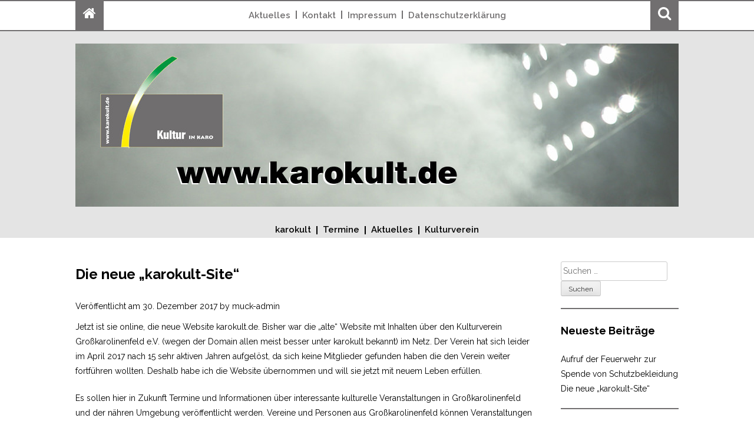

--- FILE ---
content_type: text/html; charset=UTF-8
request_url: https://www.karokult.de/2017/12/30/die-neue-karokult-site/
body_size: 5929
content:
<!DOCTYPE html>
<html lang="de">
<head>
<meta charset="UTF-8">
<meta name="viewport" content="width=device-width, initial-scale=1">
<link rel="profile" href="http://gmpg.org/xfn/11">
<link rel="pingback" href="https://www.karokult.de/xmlrpc.php">
<link href='https://fonts.googleapis.com/css?family=Raleway:400,700,600,500,300' rel='stylesheet' type='text/css'>
<link href='https://maxcdn.bootstrapcdn.com/font-awesome/4.6.3/css/font-awesome.min.css' rel='stylesheet' type='text/css'>





	<!-- This site is optimized with the Yoast SEO plugin v15.7 - https://yoast.com/wordpress/plugins/seo/ -->
	<title>Die neue &quot;karokult-Site&quot; - karokult</title>
	<meta name="robots" content="index, follow, max-snippet:-1, max-image-preview:large, max-video-preview:-1" />
	<link rel="canonical" href="https://www.karokult.de/2017/12/30/die-neue-karokult-site/" />
	<meta property="og:locale" content="de_DE" />
	<meta property="og:type" content="article" />
	<meta property="og:title" content="Die neue &quot;karokult-Site&quot; - karokult" />
	<meta property="og:description" content="Jetzt ist sie online, die neue Website karokult.de. Bisher war die &#8222;alte&#8220; Website mit Inhalten über den Kulturverein Großkarolinenfeld e.V. (wegen der Domain allen meist besser unter karokult bekannt) im Netz. Der Verein hat sich leider im April 2017 nach 15 sehr aktiven Jahren aufgelöst, da sich keine Mitglieder gefunden haben die den Verein weiter [&hellip;]" />
	<meta property="og:url" content="https://www.karokult.de/2017/12/30/die-neue-karokult-site/" />
	<meta property="og:site_name" content="karokult" />
	<meta property="article:published_time" content="2017-12-30T19:11:10+00:00" />
	<meta name="twitter:card" content="summary_large_image" />
	<meta name="twitter:label1" content="Verfasst von">
	<meta name="twitter:data1" content="muck-admin">
	<meta name="twitter:label2" content="Geschätzte Lesezeit">
	<meta name="twitter:data2" content="1 Minute">
	<script type="application/ld+json" class="yoast-schema-graph">{"@context":"https://schema.org","@graph":[{"@type":"WebSite","@id":"https://www.karokult.de/#website","url":"https://www.karokult.de/","name":"karokult","description":"karokult - Kultur in Gro\u00dfkarolinenfeld","potentialAction":[{"@type":"SearchAction","target":"https://www.karokult.de/?s={search_term_string}","query-input":"required name=search_term_string"}],"inLanguage":"de"},{"@type":"WebPage","@id":"https://www.karokult.de/2017/12/30/die-neue-karokult-site/#webpage","url":"https://www.karokult.de/2017/12/30/die-neue-karokult-site/","name":"Die neue \"karokult-Site\" - karokult","isPartOf":{"@id":"https://www.karokult.de/#website"},"datePublished":"2017-12-30T19:11:10+00:00","dateModified":"2017-12-30T19:11:10+00:00","author":{"@id":"https://www.karokult.de/#/schema/person/4f557d15617dda767c158fbba550f970"},"inLanguage":"de","potentialAction":[{"@type":"ReadAction","target":["https://www.karokult.de/2017/12/30/die-neue-karokult-site/"]}]},{"@type":"Person","@id":"https://www.karokult.de/#/schema/person/4f557d15617dda767c158fbba550f970","name":"muck-admin","image":{"@type":"ImageObject","@id":"https://www.karokult.de/#personlogo","inLanguage":"de","url":"https://secure.gravatar.com/avatar/62613eacfa7f8977b0f502ca79c0a2ed?s=96&d=mm&r=g","caption":"muck-admin"}}]}</script>
	<!-- / Yoast SEO plugin. -->


<link rel='dns-prefetch' href='//s.w.org' />
<link rel="alternate" type="application/rss+xml" title="karokult &raquo; Feed" href="https://www.karokult.de/feed/" />
<link rel="alternate" type="application/rss+xml" title="karokult &raquo; Kommentar-Feed" href="https://www.karokult.de/comments/feed/" />
		<script type="text/javascript">
			window._wpemojiSettings = {"baseUrl":"https:\/\/s.w.org\/images\/core\/emoji\/13.0.1\/72x72\/","ext":".png","svgUrl":"https:\/\/s.w.org\/images\/core\/emoji\/13.0.1\/svg\/","svgExt":".svg","source":{"concatemoji":"https:\/\/www.karokult.de\/wp-includes\/js\/wp-emoji-release.min.js?ver=5.6.16"}};
			!function(e,a,t){var n,r,o,i=a.createElement("canvas"),p=i.getContext&&i.getContext("2d");function s(e,t){var a=String.fromCharCode;p.clearRect(0,0,i.width,i.height),p.fillText(a.apply(this,e),0,0);e=i.toDataURL();return p.clearRect(0,0,i.width,i.height),p.fillText(a.apply(this,t),0,0),e===i.toDataURL()}function c(e){var t=a.createElement("script");t.src=e,t.defer=t.type="text/javascript",a.getElementsByTagName("head")[0].appendChild(t)}for(o=Array("flag","emoji"),t.supports={everything:!0,everythingExceptFlag:!0},r=0;r<o.length;r++)t.supports[o[r]]=function(e){if(!p||!p.fillText)return!1;switch(p.textBaseline="top",p.font="600 32px Arial",e){case"flag":return s([127987,65039,8205,9895,65039],[127987,65039,8203,9895,65039])?!1:!s([55356,56826,55356,56819],[55356,56826,8203,55356,56819])&&!s([55356,57332,56128,56423,56128,56418,56128,56421,56128,56430,56128,56423,56128,56447],[55356,57332,8203,56128,56423,8203,56128,56418,8203,56128,56421,8203,56128,56430,8203,56128,56423,8203,56128,56447]);case"emoji":return!s([55357,56424,8205,55356,57212],[55357,56424,8203,55356,57212])}return!1}(o[r]),t.supports.everything=t.supports.everything&&t.supports[o[r]],"flag"!==o[r]&&(t.supports.everythingExceptFlag=t.supports.everythingExceptFlag&&t.supports[o[r]]);t.supports.everythingExceptFlag=t.supports.everythingExceptFlag&&!t.supports.flag,t.DOMReady=!1,t.readyCallback=function(){t.DOMReady=!0},t.supports.everything||(n=function(){t.readyCallback()},a.addEventListener?(a.addEventListener("DOMContentLoaded",n,!1),e.addEventListener("load",n,!1)):(e.attachEvent("onload",n),a.attachEvent("onreadystatechange",function(){"complete"===a.readyState&&t.readyCallback()})),(n=t.source||{}).concatemoji?c(n.concatemoji):n.wpemoji&&n.twemoji&&(c(n.twemoji),c(n.wpemoji)))}(window,document,window._wpemojiSettings);
		</script>
		<style type="text/css">
img.wp-smiley,
img.emoji {
	display: inline !important;
	border: none !important;
	box-shadow: none !important;
	height: 1em !important;
	width: 1em !important;
	margin: 0 .07em !important;
	vertical-align: -0.1em !important;
	background: none !important;
	padding: 0 !important;
}
</style>
	<link rel='stylesheet' id='otw_sbm.css-css'  href='https://www.karokult.de/wp-content/plugins/widget-manager-light/css/otw_sbm.css?ver=5.6.16' type='text/css' media='all' />
<link rel='stylesheet' id='wp-block-library-css'  href='https://www.karokult.de/wp-includes/css/dist/block-library/style.min.css?ver=5.6.16' type='text/css' media='all' />
<link rel='stylesheet' id='contact-form-7-css'  href='https://www.karokult.de/wp-content/plugins/contact-form-7/includes/css/styles.css?ver=5.3.2' type='text/css' media='all' />
<link rel='stylesheet' id='ganzglastuere-style-css'  href='https://www.karokult.de/wp-content/themes/ganzglastuere/style.css?ver=5.6.16' type='text/css' media='all' />
<script type='text/javascript' src='https://www.karokult.de/wp-includes/js/jquery/jquery.min.js?ver=3.5.1' id='jquery-core-js'></script>
<script type='text/javascript' src='https://www.karokult.de/wp-includes/js/jquery/jquery-migrate.min.js?ver=3.3.2' id='jquery-migrate-js'></script>
<link rel="https://api.w.org/" href="https://www.karokult.de/wp-json/" /><link rel="alternate" type="application/json" href="https://www.karokult.de/wp-json/wp/v2/posts/51" /><link rel="EditURI" type="application/rsd+xml" title="RSD" href="https://www.karokult.de/xmlrpc.php?rsd" />
<link rel="wlwmanifest" type="application/wlwmanifest+xml" href="https://www.karokult.de/wp-includes/wlwmanifest.xml" /> 
<meta name="generator" content="WordPress 5.6.16" />
<link rel='shortlink' href='https://www.karokult.de/?p=51' />
<link rel="alternate" type="application/json+oembed" href="https://www.karokult.de/wp-json/oembed/1.0/embed?url=https%3A%2F%2Fwww.karokult.de%2F2017%2F12%2F30%2Fdie-neue-karokult-site%2F" />
<link rel="alternate" type="text/xml+oembed" href="https://www.karokult.de/wp-json/oembed/1.0/embed?url=https%3A%2F%2Fwww.karokult.de%2F2017%2F12%2F30%2Fdie-neue-karokult-site%2F&#038;format=xml" />
<!-- All in one Favicon 4.7 --><link rel="icon" href="https://www.karokult.de/wp-content/uploads/2018/01/Favicon.png" type="image/png"/>
<meta name="generator" content="Powered by WPBakery Page Builder - drag and drop page builder for WordPress."/>
<style type="text/css">
h1, h2, h3, h4, h5, h6 {
	color: #000;
}
.wpb_content_element.vc_separator .vc_sep_line {
	border-color: #716f70;
}
.metaslider .slides .caption-wrap {
	color: #716f70;
}
aside.widget-area h2 i:before {
	color: #716f70;
}
aside.widget-area .widget {
	border-bottom: 2px solid #716f70;
}
.main-navigation:before {
	border-top: 2px solid #716f70;
	border-bottom: 2px solid #716f70;
}
.main-navigation:after {
	border-top: 2px solid #716f70;
	border-bottom: 2px solid #716f70;
}
.main-navigation ul {
	border-top: 2px solid #716f70;
	border-bottom: 2px solid #716f70;
}
.main-navigation a {
	color: #716f70;
}
.main-navigation > div > ul > li > a:after {
	border-right: 2px solid #716f70;
}
#site-navigation a.link-to-home, #site-navigation a.shortlink-search {
	background: #716f70;
}
table.tablepress thead th {
	background: #716f70;
}
.menu-toggle, .sub-header .widget_nav_menu .widget-title {
	background: #716f70;
}
.menu-toggle:hover, .sub-header .widget_nav_menu .widget-title:hover  {
	background: #716f70;
}
.vc_icon_element-icon.fa:before {
	color: #716f70;
}
.site > header {
	background:#e4e4e4;
}
footer.site-footer {
	border-top:3px solid #716f70;
	background:#e4e4e4;
}
footer.site-footer .copyright {
	background:#716f70;
}
article.post .more-link {
	background:#716f70;
}
h1 a, h2 a, h3 a, h4 a, h5 a, h6 a{
	color:#716f70;
}
article.post h2.entry-title a {
	color:#716f70;
}
a:hover,
a:focus,
a:active {
	color:#716f70;
}
.wpcf7 input[type="submit"] {
	background:#716f70;
}
.primary-color {
	color:#716f70;
}
</style>
<noscript><style> .wpb_animate_when_almost_visible { opacity: 1; }</style></noscript></head>
<body class="post-template-default single single-post postid-51 single-format-standard wpb-js-composer js-comp-ver-6.5.0 vc_responsive">
<div id="page" class="site">
	<header id="masthead" class="site-header" role="banner">
    
        <nav id="site-navigation" class="main-navigation" role="navigation">
        	<a href="https://www.karokult.de/" class="link-to-home"><i class="fa fa-home" aria-hidden="true"></i></a>
			<button class="menu-toggle" aria-controls="primary-menu" aria-expanded="false">MENÜ</button>
			<div class="menu-servicemenue-container"><ul id="primary-menu" class="menu"><li id="menu-item-19" class="menu-item menu-item-type-post_type menu-item-object-page current_page_parent menu-item-19"><a href="https://www.karokult.de/aktuelles-blog/">Aktuelles</a></li>
<li id="menu-item-17" class="menu-item menu-item-type-post_type menu-item-object-page menu-item-17"><a href="https://www.karokult.de/kontakt/">Kontakt</a></li>
<li id="menu-item-18" class="menu-item menu-item-type-post_type menu-item-object-page menu-item-18"><a href="https://www.karokult.de/impressum/">Impressum</a></li>
<li id="menu-item-146" class="menu-item menu-item-type-post_type menu-item-object-page menu-item-146"><a href="https://www.karokult.de/datenschutzerklaerung/">Datenschutzerklärung</a></li>
</ul></div>            <a href="#" class="shortlink-search"><i class="fa fa-search" aria-hidden="true"></i></a>
            <div id="searchform-wrapper"><form role="search" method="get" class="search-form" action="https://www.karokult.de/">
				<label>
					<span class="screen-reader-text">Suche nach:</span>
					<input type="search" class="search-field" placeholder="Suchen …" value="" name="s" />
				</label>
				<input type="submit" class="search-submit" value="Suchen" />
			</form></div>
		</nav><!-- #site-navigation -->
		
		<div class="sub-header slider-wrapper">
						<section id="black-studio-tinymce-2" class="widget widget_black_studio_tinymce"><div class="textwidget"><p><div id="metaslider-id-25" style="max-width: 1024px;" class="ml-slider-3-20-0 metaslider metaslider-flex metaslider-25 ml-slider nav-hidden">
    <div id="metaslider_container_25">
        <div id="metaslider_25">
            <ul aria-live="polite" class="slides">
                <li style="display: block; width: 100%;" class="slide-27 ms-image"><img src="https://www.karokult.de/wp-content/uploads/2017/12/karokult_kultur_in_grosskarolinenfeld-1.jpg" height="277" width="1024" alt="" class="slider-25 slide-27" /></li>
            </ul>
        </div>
        
    </div>
</div></p>
</div></section><section id="nav_menu-2" class="widget widget_nav_menu"><div class="menu-hauptmenue-container"><ul id="menu-hauptmenue" class="menu"><li id="menu-item-43" class="menu-item menu-item-type-post_type menu-item-object-page menu-item-home menu-item-43"><a href="https://www.karokult.de/">karokult</a></li>
<li id="menu-item-41" class="menu-item menu-item-type-post_type menu-item-object-page menu-item-41"><a href="https://www.karokult.de/termine/">Termine</a></li>
<li id="menu-item-40" class="menu-item menu-item-type-post_type menu-item-object-page current_page_parent menu-item-40"><a href="https://www.karokult.de/aktuelles-blog/">Aktuelles</a></li>
<li id="menu-item-42" class="menu-item menu-item-type-post_type menu-item-object-page menu-item-42"><a href="https://www.karokult.de/kulturverein-grosskarolinenfeld/">Kulturverein</a></li>
</ul></div></section>	
		</div>
        




	</header><!-- #masthead -->

	<div id="content" class="site-content">

	<div id="primary" class="content-area">
		<main id="main" class="site-main" role="main">

		
<article id="post-51" class="post-51 post type-post status-publish format-standard hentry category-allgemein category-karokult-kultur-fuer-karo">
	<header class="entry-header">
		<h1 class="entry-title">Die neue &#8222;karokult-Site&#8220;</h1>		<div class="entry-meta">
			<span class="posted-on">Veröffentlicht am <a href="https://www.karokult.de/2017/12/30/die-neue-karokult-site/" rel="bookmark"><time class="entry-date published updated" datetime="2017-12-30T20:11:10+01:00">30. Dezember 2017</time></a></span><span class="byline"> by <span class="author vcard"><a class="url fn n" href="https://www.karokult.de/author/muck-admin/">muck-admin</a></span></span>		</div><!-- .entry-meta -->
			</header><!-- .entry-header -->

	<div class="entry-content">
		<p>Jetzt ist sie online, die neue Website karokult.de. Bisher war die &#8222;alte&#8220; Website mit Inhalten über den Kulturverein Großkarolinenfeld e.V. (wegen der Domain allen meist besser unter karokult bekannt) im Netz. Der Verein hat sich leider im April 2017 nach 15 sehr aktiven Jahren aufgelöst, da sich keine Mitglieder gefunden haben die den Verein weiter fortführen wollten. Deshalb habe ich die Website übernommen und will sie jetzt mit neuem Leben erfüllen.</p>
<p>Es sollen hier in Zukunft Termine und Informationen über interessante kulturelle Veranstaltungen in Großkarolinenfeld und der nähren Umgebung veröffentlicht werden. Vereine und Personen aus Großkarolinenfeld können Veranstaltungen die ins Schema der Seite passen zur Veröffentlichung einreichen. Dazu Text in kopierbarer Form und Bilder per Mail senden.</p>
<p>Außerdem erinnert die Seite an die Aktivitäten des Kulturvereins. So werden auch die durchgeführten Veranstaltungen in tabellarischer Form und mit ein paar Bildern dargestellt.</p>
	</div><!-- .entry-content -->

	<footer class="entry-footer">
		<span class="cat-links">Posted in <a href="https://www.karokult.de/category/allgemein/" rel="category tag">Allgemein</a>, <a href="https://www.karokult.de/category/karokult-kultur-fuer-karo/" rel="category tag">karokult - Kultur für Karo</a></span>	</footer><!-- .entry-footer -->
</article><!-- #post-## -->

	<nav class="navigation post-navigation" role="navigation" aria-label="Beiträge">
		<h2 class="screen-reader-text">Beitragsnavigation</h2>
		<div class="nav-links"><div class="nav-next"><a href="https://www.karokult.de/2020/03/28/aufruf-der-feuerwehr-zur-spende-von-schutzbekleidung/" rel="next">Aufruf der Feuerwehr zur Spende von Schutzbekleidung</a></div></div>
	</nav>
		</main><!-- #main -->
	</div><!-- #primary -->


<aside id="secondary" class="widget-area" role="complementary">
	<section id="search-2" class="widget widget_search"><form role="search" method="get" class="search-form" action="https://www.karokult.de/">
				<label>
					<span class="screen-reader-text">Suche nach:</span>
					<input type="search" class="search-field" placeholder="Suchen …" value="" name="s" />
				</label>
				<input type="submit" class="search-submit" value="Suchen" />
			</form></section>
		<section id="recent-posts-2" class="widget widget_recent_entries">
		<h2 class="widget-title">Neueste Beiträge</h2>
		<ul>
											<li>
					<a href="https://www.karokult.de/2020/03/28/aufruf-der-feuerwehr-zur-spende-von-schutzbekleidung/">Aufruf der Feuerwehr zur Spende von Schutzbekleidung</a>
									</li>
											<li>
					<a href="https://www.karokult.de/2017/12/30/die-neue-karokult-site/" aria-current="page">Die neue &#8222;karokult-Site&#8220;</a>
									</li>
					</ul>

		</section><section id="archives-2" class="widget widget_archive"><h2 class="widget-title">Archiv</h2>
			<ul>
					<li><a href='https://www.karokult.de/2020/03/'>März 2020</a></li>
	<li><a href='https://www.karokult.de/2017/12/'>Dezember 2017</a></li>
			</ul>

			</section><section id="categories-2" class="widget widget_categories"><h2 class="widget-title">Kategorien</h2>
			<ul>
					<li class="cat-item cat-item-1"><a href="https://www.karokult.de/category/allgemein/">Allgemein</a>
</li>
	<li class="cat-item cat-item-5"><a href="https://www.karokult.de/category/karokult-kultur-fuer-karo/">karokult &#8211; Kultur für Karo</a>
</li>
			</ul>

			</section></aside><!-- #secondary -->

	</div><!-- #content -->

	<footer class="site-footer" role="contentinfo">
		<div class="footer-links">
        	<div class="footer-column">
            	<div><h2 class="title-footer">Info</h2><div class="textwidget"><p>karokult<br />
Kultur in Großkaro</p>
</div></div>            </div>
            <div class="footer-column">
            	<div><h2 class="title-footer">Kontaktdaten</h2><div class="textwidget"><p>Web: www.karokult.de<br />
Mail: <a href="mailto:info@karokult.de">info@karokult.de</a></p>
</div></div>            </div>
            <div class="footer-column">
            	<div><h2 class="title-footer">Info zu</h2><div class="textwidget"><p>Kulturelle Veranstaltungen in Karo<br />
Kulturverein Großkarolinenfeld e.V.</p>
</div></div>            </div>
            <div class="footer-column">
            	<div><h2 class="title-footer">Servicemenü</h2><div class="textwidget"><p><a href="https://www.karokult.de/kontakt/">Kontakt</a><br />
<a href="https://www.karokult.de/impressum/">Impressum</a></p>
</div></div>            </div>            
        </div>
        
        <div class="copyright">
        	<span class="copyright-text"> www.karokult.de &copy; 2026</span>
        </div>
	</footer><!-- #colophon -->
</div><!-- #page -->

<link rel='stylesheet' id='metaslider-flex-slider-css'  href='https://www.karokult.de/wp-content/plugins/ml-slider/assets/sliders/flexslider/flexslider.css?ver=3.20.0' type='text/css' media='all' property='stylesheet' />
<link rel='stylesheet' id='metaslider-public-css'  href='https://www.karokult.de/wp-content/plugins/ml-slider/assets/metaslider/public.css?ver=3.20.0' type='text/css' media='all' property='stylesheet' />
<script type='text/javascript' id='contact-form-7-js-extra'>
/* <![CDATA[ */
var wpcf7 = {"apiSettings":{"root":"https:\/\/www.karokult.de\/wp-json\/contact-form-7\/v1","namespace":"contact-form-7\/v1"}};
/* ]]> */
</script>
<script type='text/javascript' src='https://www.karokult.de/wp-content/plugins/contact-form-7/includes/js/scripts.js?ver=5.3.2' id='contact-form-7-js'></script>
<script type='text/javascript' src='https://www.karokult.de/wp-content/themes/ganzglastuere/js/navigation.js?ver=20151215' id='ganzglastuere-navigation-js'></script>
<script type='text/javascript' src='https://www.karokult.de/wp-content/themes/ganzglastuere/js/search.js?ver=20151215' id='ganzglastuere-search-js'></script>
<script type='text/javascript' src='https://www.karokult.de/wp-content/themes/ganzglastuere/js/skip-link-focus-fix.js?ver=20151215' id='ganzglastuere-skip-link-focus-fix-js'></script>
<script type='text/javascript' src='https://www.karokult.de/wp-includes/js/wp-embed.min.js?ver=5.6.16' id='wp-embed-js'></script>
<script type='text/javascript' src='https://www.karokult.de/wp-content/plugins/ml-slider/assets/sliders/flexslider/jquery.flexslider.min.js?ver=3.20.0' id='metaslider-flex-slider-js'></script>
<script type='text/javascript' id='metaslider-flex-slider-js-after'>
var metaslider_25 = function($) {$('#metaslider_25').addClass('flexslider');
            $('#metaslider_25').flexslider({ 
                slideshowSpeed:3000,
                animation:"fade",
                controlNav:false,
                directionNav:true,
                pauseOnHover:true,
                direction:"horizontal",
                reverse:false,
                animationSpeed:600,
                prevText:"Previous",
                nextText:"Next",
                fadeFirstSlide:false,
                slideshow:true
            });
            $(document).trigger('metaslider/initialized', '#metaslider_25');
        };
        var timer_metaslider_25 = function() {
            var slider = !window.jQuery ? window.setTimeout(timer_metaslider_25, 100) : !jQuery.isReady ? window.setTimeout(timer_metaslider_25, 1) : metaslider_25(window.jQuery);
        };
        timer_metaslider_25();
</script>

</body>
</html>


--- FILE ---
content_type: text/css
request_url: https://www.karokult.de/wp-content/themes/ganzglastuere/style.css?ver=5.6.16
body_size: 6270
content:
/*
Theme Name: ganzglastuere.de
Theme URI: http://underscores.me/
Author: Purpix
Author URI: http://www.purpix.de
Description: Purpix - ganzglastuere.de
Version: 1.0.0
License: GNU General Public License v2 or later
License URI: http://www.gnu.org/licenses/gpl-2.0.html
Text Domain: ganzglastuere
Tags:

This theme, like WordPress, is licensed under the GPL.
Use it to make something cool, have fun, and share what you've learned with others.

ganzglastuere.de is based on Underscores http://underscores.me/, (C) 2012-2016 Automattic, Inc.
Underscores is distributed under the terms of the GNU GPL v2 or later.

Normalizing styles have been helped along thanks to the fine work of
Nicolas Gallagher and Jonathan Neal http://necolas.github.com/normalize.css/
*/

/*--------------------------------------------------------------
>>> TABLE OF CONTENTS:
----------------------------------------------------------------
# Normalize
# Typography
# Elements
# Structure
# Forms
# Navigation
	## Links
	## Menus
# Accessibility
# Alignments
# Clearings
# Widgets
# Content
	## Posts and pages
	## Comments
# Infinite scroll
# Media
	## Captions
	## Galleries
--------------------------------------------------------------*/

/*--------------------------------------------------------------
# Normalize
--------------------------------------------------------------*/
html {
	font-family: 'Raleway', sans-serif;
	-webkit-text-size-adjust: 100%;
	-ms-text-size-adjust:     100%;
}

body {
	margin: 0;
	font-family: 'Raleway', sans-serif;
}

.full {
	width: 100% !important;
	height: auto !important;
}

article,
aside,
details,
figcaption,
figure,
footer,
header,
main,
menu,
nav,
section,
summary {
	display: block;
}

audio,
canvas,
progress,
video {
	display: inline-block;
	vertical-align: baseline;
}

audio:not([controls]) {
	display: none;
	height: 0;
}

[hidden],
template {
	display: none;
}

a {
	background-color: transparent;
}

a:active,
a:hover {
	outline: 0;
}

abbr[title] {
	border-bottom: 1px dotted;
}

b,
strong {
	font-weight: bold;
}

dfn {
	font-style: italic;
}

h1 {
	font-size: 2em;
	margin: 0.67em 0;
}

mark {
	background: #ff0;
	color: #000;
}

small {
	font-size: 80%;
}

sub,
sup {
	font-size: 75%;
	line-height: 0;
	position: relative;
	vertical-align: baseline;
}

sup {
	top: -0.5em;
}

sub {
	bottom: -0.25em;
}

img {
	border: 0;
}

svg:not(:root) {
	overflow: hidden;
}

figure {
	margin: 1em 40px;
}

hr {
	box-sizing: content-box;
	height: 0;
}

pre {
	overflow: auto;
}

code,
kbd,
pre,
samp {
	font-family: monospace, monospace;
	font-size: 1em;
}

button,
input,
optgroup,
select,
textarea {
	color: inherit;
	font: inherit;
	margin: 0;
}

button {
	overflow: visible;
}

button,
select {
	text-transform: none;
}

button,
html input[type="button"],
input[type="reset"],
input[type="submit"] {
	-webkit-appearance: button;
	cursor: pointer;
}

button[disabled],
html input[disabled] {
	cursor: default;
}

button::-moz-focus-inner,
input::-moz-focus-inner {
	border: 0;
	padding: 0;
}

thead h2 {
	margin-bottom: 0 !important;
}

input {
	line-height: normal;
}

input[type="checkbox"],
input[type="radio"] {
	box-sizing: border-box;
	padding: 0;
}

input[type="number"]::-webkit-inner-spin-button,
input[type="number"]::-webkit-outer-spin-button {
	height: auto;
}

input[type="search"]::-webkit-search-cancel-button,
input[type="search"]::-webkit-search-decoration {
	-webkit-appearance: none;
}

fieldset {
	border: 1px solid #c0c0c0;
	margin: 0 2px;
	padding: 0.35em 0.625em 0.75em;
}

legend {
	border: 0;
	padding: 0;
}

textarea {
	overflow: auto;
}

optgroup {
	font-weight: bold;
}

table {
	border-collapse: collapse;
	border-spacing: 0;
}

td,
th {
	padding: 0;
}

/*--------------------------------------------------------------
# Typography
--------------------------------------------------------------*/
body,
button,
input,
select,
textarea {
	color: #000;
	font-family: 'Raleway', sans-serif;
	font-size: 14px;
	line-height: 1.85;
}

h1,
h2,
h3,
h4,
h5,
h6 {
	clear: both;
	margin-top:0px;
}

h1,
h2 {
	text-transform: none;
	font-size:24px;
	font-weight:600px;
	margin-bottom:20px;
}

h2 {
	font-size:21px;
}

.imprint h2,.imprint h3 {
    margin-top: 40px;
}


p {
	margin-top:0px;
	margin-bottom: 1.5em;
}

dfn,
cite,
em,
i {
	font-style: italic;
}

blockquote {
	margin: 0 1.5em;
}

address {
	margin: 0 0 1.5em;
}

pre {
	background: #eee;
	font-family: "Courier 10 Pitch", Courier, monospace;
	font-size: 15px;
	font-size: 0.9375rem;
	line-height: 1.6;
	margin-bottom: 1.6em;
	max-width: 100%;
	overflow: auto;
	padding: 1.6em;
}

code,
kbd,
tt,
var {
	font-family: Monaco, Consolas, "Andale Mono", "DejaVu Sans Mono", monospace;
	font-size: 15px;
	font-size: 0.9375rem;
}

abbr,
acronym {
	border-bottom: 1px dotted #666;
	cursor: help;
}

mark,
ins {
	background: #fff9c0;
	text-decoration: none;
}

big {
	font-size: 125%;
}

.vc_column_container>.vc_column-inner {
    padding-left: 15px !important;
    padding-right: 25px !important;
}

/*--------------------------------------------------------------
# Elements
--------------------------------------------------------------*/
html {
	box-sizing: border-box;
}

*,
*:before,
*:after { /* Inherit box-sizing to make it easier to change the property for components that leverage other behavior; see http://css-tricks.com/inheriting-box-sizing-probably-slightly-better-best-practice/ */
	box-sizing: inherit;
}

body {
	background: #fff; /* Fallback for when there is no custom background color defined. */
}

blockquote:before,
blockquote:after,
q:before,
q:after {
	content: "";
}

blockquote,
q {
	quotes: "" "";
}

hr {
	background-color: #ccc;
	border: 0;
	height: 1px;
	margin-bottom: 1.5em;
}

ul,
ol {
	margin:0px;
	padding-left:0px;
}

li {
	list-style:inside;
}

ul {
	list-style: disc;
}

ol {
	list-style: decimal;
}

li > ul,
li > ol {
	margin-bottom: 0;
	margin-left: 1.5em;
}

dt {
	font-weight: bold;
}

dd {
	margin: 0 1.5em 1.5em;
}

img {
	height: auto; /* Make sure images are scaled correctly. */
	max-width: 100%; /* Adhere to container width. */
}

table {
	margin: 0 0 1.5em;
	width: 100%;
}

table.download-pdf tr:first-child td{
	background: #b01a40;
}
.tablepress.download-pdf .row-hover tr:first-child:hover td {
    background-color: #b01a40;
}

table.download-pdf td a {
    display: block;
    min-height: 59px;
}

table.download-pdf td a::before {
    content: "";
    background-image: url(img/pdf_download_ganzglastuere.de_.jpg);
    width: 58px;
    height: 59px;
    display: block;
    float: right;
    background-size: contain;
    background-repeat: no-repeat;
    margin-left: 10px;
}

.tablepress.download-pdf td{
	width: 50%;
}

/*--------------------------------------------------------------
# Structure
--------------------------------------------------------------*/

.site-content {
	max-width:1024px;
	margin:0px auto;
	vertical-align:top;
}
.content-area {
	width:784px;
	display:inline-block;
	box-sizing:border-box;
	vertical-align:top;
	margin-right:40px;
	float:left;
}
aside.widget-area {
	width:200px;
	display:inline-block;
	box-sizing:border-box;
	vertical-align:top;
	float:right;
}
.wpb_content_element {
	margin-bottom:20px;
}
/*
.wpb_content_element .wpb_wrapper h3[style*="center"], .tablepress td h3{
	background: #b01a40;
	color: #fff;
}
*/
table.tablepress tr td[colspan="4"] h3{
	background: #b01a40;
	padding: 0 10px;
}
table.tablepress tr td[colspan="4"]{
	padding: 0;
	background: none;
}

table.tablepress tr td[colspan="4"] + .column-5{background: none;}

table.tablepress tr td[colspan="4"]:hover{
	background: none;
}
.vc_row {
	margin-bottom:40px;
}
.vc_row  .vc_row{
	margin-bottom:0px;
}
.bg-grey {
	background:#faf7f0;
}
.row-padding {
	margin-left:0px;
	margin-right:0px;
	padding:25px;
}
.wpb_content_element.vc_separator {
	margin-bottom:40px;
	margin-top:40px;
}
.wpb_content_element:last-child.vc_separator {
	margin-bottom:40px;
	margin-top:40px;
}
body.page-template-page-unterseite header {
	background:#fff;
	margin-bottom:20px;
}
body.page-template-page-unterseite .site-branding {
	margin-top:15px;
}
.site-branding .logo {
	font-size:50px;
	font-weight:700;
}
/*--------------------------------------------------------------
# Header
--------------------------------------------------------------*/
.site > header {
	margin-bottom:40px;
	overflow-x:hidden;
}
.site-branding{
	max-width:1024px;
	margin:40px auto;
	text-align:center;
}
 .site-branding .site-logo {

}
.slider-wrapper {
	max-width:1024px;
	margin:0px auto;
}

.metaslider .slides .caption-wrap {
	background: rgba(255,255,255,0.6);
	text-align:center;
	font-weight:600;
	font-size:25px;
	opacity:1;
}
.sub-header.slider-wrapper .widget_metaslider_widget{
	margin: 40px auto;
}

.slogan {
	max-width:1024px;
	margin:0px auto 35px auto;
	font-size:25px;
	font-weight:600;
	text-align:center;
}
/*--------------------------------------------------------------
# sidebar
--------------------------------------------------------------*/

aside.widget-area h2 {
	color:#000;
	font-size:18px;
}

aside.widget-area h2 i:before {
	padding-right:10px;
}

aside ul li {
	list-style:none;
}

aside.widget-area .widget {
	margin-bottom:20px;
	padding-bottom:20px;
}

aside ul.menu li{
	list-style: inherit;
	margin-left: 20px;
}

aside ul.menu li:hover{
	text-decoration: underline;
	color:#005ce6;
	
}


/*--------------------------------------------------------------
# Blog
--------------------------------------------------------------*/
article.post header {
	margin-bottom:10px;
}
article.post h2.entry-title {
	margin-bottom:5px;
}
.navigation.post-navigation {
	display:none;
}
article.post .more-link {
	padding:6px 12px;
	color:#fff;
	line-height:1;
}
article.post .more-link:hover {
	opacity:0.8;
}
article.post {
	margin-bottom:20px;
}

span[id*="more"]{
	position: absolute;
	top:0;
}
/*--------------------------------------------------------------
# Kontaktformular
--------------------------------------------------------------*/
.wpcf7 input[type="text"], .wpcf7 input[type="email"], .wpcf7 textarea {
	border-radius:0px;
	margin-bottom:5px;
	width:100%;
	padding:5px 8px;
}
.wpcf7 .wpcf7-form-control-wrap.zip {
	display:inline-block;
	width:30%;
}
.wpcf7 .wpcf7-form-control-wrap.city {
	display:inline-block;
	width:69%;
	float:right;
}
.wpcf7 span.wpcf7-list-item {
    margin-left: 0em;
}
.wpcf7 .wpcf7-list-item-label {
	padding-left:5px;
}
.wpcf7 textarea {
	height:150px;
}
.wpcf7 input[type="submit"] {
	border:none;
	box-shadow:none;
	text-shadow:none;
	color:#fff;
	padding:6px 15px;
	line-height:1;
	border-radius:0px;
	font-size:15px;
	font-weight:600;
}
.wpcf7 input[type="submit"]:hover {
	border:none;
	box-shadow:none;
	opacity:0.8;
}
/*--------------------------------------------------------------
# Iconbox
--------------------------------------------------------------*/

.wpb_wrapper .iconbox h3 {
	font-size:15px;
	font-weight:700;
	text-transform:uppercase;
}
.wpb_wrapper .iconbox h3 i.fa:before {
	font-size:50px;
	padding-right:10px;
}

/*--------------------------------------------------------------
# Forms
--------------------------------------------------------------*/
button,
input[type="button"],
input[type="reset"],
input[type="submit"], .widget_nav_menu .widget-title {
	border: 1px solid;
	border-color: #ccc #ccc #bbb;
	border-radius: 3px;
	background: #e6e6e6;
	box-shadow: inset 0 1px 0 rgba(255, 255, 255, 0.5), inset 0 15px 17px rgba(255, 255, 255, 0.5), inset 0 -5px 12px rgba(0, 0, 0, 0.05);
	color: rgba(0, 0, 0, .8);
	font-size: 12px;
	font-size: 0.75rem;
	line-height: 1;
	padding: .6em 1em .4em;
	text-shadow: 0 1px 0 rgba(255, 255, 255, 0.8);
}

.widget_nav_menu .widget-title{
	font-weight: 500;
	text-transform: uppercase;
}

.sub-header section[class*="widget_nav_menu"]:last-child .widget-title{margin: 0 auto;}

button:hover,
input[type="button"]:hover,
input[type="reset"]:hover,
input[type="submit"]:hover {
	border-color: #ccc #bbb #aaa;
	box-shadow: inset 0 1px 0 rgba(255, 255, 255, 0.8), inset 0 15px 17px rgba(255, 255, 255, 0.8), inset 0 -5px 12px rgba(0, 0, 0, 0.02);
}

button:focus,
input[type="button"]:focus,
input[type="reset"]:focus,
input[type="submit"]:focus,
button:active,
input[type="button"]:active,
input[type="reset"]:active,
input[type="submit"]:active {
	border-color: #aaa #bbb #bbb;
	box-shadow: inset 0 -1px 0 rgba(255, 255, 255, 0.5), inset 0 2px 5px rgba(0, 0, 0, 0.15);
}

input[type="text"],
input[type="email"],
input[type="url"],
input[type="password"],
input[type="search"],
input[type="number"],
input[type="tel"],
input[type="range"],
input[type="date"],
input[type="month"],
input[type="week"],
input[type="time"],
input[type="datetime"],
input[type="datetime-local"],
input[type="color"],
textarea {
	color: #666;
	border: 1px solid #ccc;
	border-radius: 3px;
	padding: 3px;
}

select {
	border: 1px solid #ccc;
}

input[type="text"]:focus,
input[type="email"]:focus,
input[type="url"]:focus,
input[type="password"]:focus,
input[type="search"]:focus,
input[type="number"]:focus,
input[type="tel"]:focus,
input[type="range"]:focus,
input[type="date"]:focus,
input[type="month"]:focus,
input[type="week"]:focus,
input[type="time"]:focus,
input[type="datetime"]:focus,
input[type="datetime-local"]:focus,
input[type="color"]:focus,
textarea:focus {
	color: #111;
}

textarea {
	width: 100%;
}

/*--------------------------------------------------------------
# Navigation
--------------------------------------------------------------*/
/*--------------------------------------------------------------
## Links
--------------------------------------------------------------*/
a {
	color: #000;
	text-decoration:none;
}

a:visited {
	color: #000;
}

a:focus {
	outline: 0;
}

a:hover,
a:active {
	outline: 0;
}

/*--------------------------------------------------------------
## Menus
--------------------------------------------------------------*/
.main-navigation {
	clear: both;
	display: block;
	float: none;
	width: 100%;
	font-size:0px;
	position:relative;
	max-width:1024px;
	margin:0px auto;
	background:#fff;
}
.main-navigation:before {
	content: "";
	position:absolute;
	height:100%;
	top:0px;
	left:-200%;
	width:200%;
	background:#fff;
}

.main-navigation:after {
	content: "";
	position:absolute;
	height:100%;
	top:0px;
	right:-200%;
	width:200%;
	background:#fff;
	overflow:hidden;
}

.main-navigation ul {
	display: none;
	list-style: none;
	margin: 0;
	padding-left: 0;
	max-width:1024px;
	margin:0px auto;
	text-align:center;
}

.main-navigation ul ul {
    display: none;
}

.main-navigation li {
	position: relative;
	display:inline-block;
	text-align:center;
}

.main-navigation a {
	display: block;
	text-decoration: none;
	padding:11px 10px;
	position:relative;
	font-size:15px;
	font-weight:600;
}

.main-navigation a:hover {
	text-decoration: underline;
}

.iconbox p {
	margin-left: 68px;
}

.iconbox .fa {
	width: 65px;
	text-align: center;
}

.main-navigation > div > ul > li > a:after {
	content:"";
	position:absolute;
	right:-1px;
	height:14px;
	top:16px;
}

.main-navigation > div > ul > li:last-child > a:after {
	content:none;
}

.main-navigation ul ul {
	box-shadow: 0 3px 3px rgba(0, 0, 0, 0.2);
	float: left;
	position: absolute;
	top: 1.5em;
	left: -999em;
	z-index: 99999;
}

.main-navigation ul ul ul {
	left: -999em;
	top: 0;
}

.main-navigation ul ul a {
	width: 200px;
}

.main-navigation ul ul li {

}

.main-navigation li:hover > a,
.main-navigation li.focus > a {
}

.main-navigation ul ul :hover > a,
.main-navigation ul ul .focus > a {
}

.main-navigation ul ul a:hover,
.main-navigation ul ul a.focus {
}

.main-navigation ul li:hover > ul,
.main-navigation ul li.focus > ul {
	left: auto;
}

.main-navigation ul ul li:hover > ul,
.main-navigation ul ul li.focus > ul {
	left: 100%;
}

.main-navigation .current_page_item > a,
.main-navigation .current-menu-item > a,
.main-navigation .current_page_ancestor > a,
.main-navigation .current-menu-ancestor > a {
}

/* Small menu. */
.menu-toggle,
.main-navigation.toggled ul {
	display: block;
}

/* Secondary menu. */
.sub-navigation, .sub-header .widget_nav_menu {
	margin:40px 0px;
	text-align:center;
}

.sub-navigation ul, .sub-header .widget_nav_menu ul {
	max-width:1024px;
	margin:0px auto;
	list-style:none;
	padding:0px;
	font-size:0px;
}

.sub-navigation li, .sub-header .widget_nav_menu li {
	display:inline-block;
}

.sub-navigation li a, .sub-header .widget_nav_menu li a {
	font-size:15px;
	color:#000;
	text-decoration:none;
	padding:5px 10px 0px;
	position:relative;
	display:block;
	font-weight:600;
}
.sub-navigation li a:hover, .sub-header .widget_nav_menu li a:hover {
	text-decoration: underline;
}
.sub-navigation a:after, .sub-header .widget_nav_menu a:after {
	content:"";
	position:absolute;
	right:-1px;
	border-right:2px solid #000;
	height:14px;
	top:12px;
}

.sub-navigation li:last-child a:after, .sub-header .widget_nav_menu li:last-child a:after {
	content:none;
}

/* Shortlinks. */
#site-navigation a.link-to-home, #site-navigation a.shortlink-search {
	position:absolute;
	width: 48px;
	height: 100%;
	display:block;
	color:#fff;
	padding:0px;
	text-align:center;
	line-height:46px;
	vertical-align:middle;
	font-size:24px;
}

#site-navigation a.link-to-home {
	left:0px;
	top:0px;
}

#site-navigation a.shortlink-search {
	top:0px;
	right:0px;
}

@media screen and (min-width: 37.5em) {
	.menu-toggle,  .widget_nav_menu .widget-title  {
		display: none;
	}
	.main-navigation ul {
		display: block;
	}
}

.site-main .comment-navigation,
.site-main .posts-navigation,
.site-main .post-navigation {
	margin: 0 0 1.5em;
	overflow: hidden;
}

.comment-navigation .nav-previous,
.posts-navigation .nav-previous,
.post-navigation .nav-previous {
	float: left;
	width: 50%;
}

.comment-navigation .nav-next,
.posts-navigation .nav-next,
.post-navigation .nav-next {
	float: right;
	text-align: right;
	width: 50%;
}

/*--------------------------------------------------------------
# Accessibility
--------------------------------------------------------------*/
/* Text meant only for screen readers. */
.screen-reader-text {
	clip: rect(1px, 1px, 1px, 1px);
	position: absolute !important;
	height: 1px;
	width: 1px;
	overflow: hidden;
}

.screen-reader-text:focus {
	background-color: #f1f1f1;
	border-radius: 3px;
	box-shadow: 0 0 2px 2px rgba(0, 0, 0, 0.6);
	clip: auto !important;
	color: #21759b;
	display: block;
	font-size: 14px;
	font-size: 0.875rem;
	font-weight: bold;
	height: auto;
	left: 5px;
	line-height: normal;
	padding: 15px 23px 14px;
	text-decoration: none;
	top: 5px;
	width: auto;
	z-index: 100000; /* Above WP toolbar. */
}

/* Do not show the outline on the skip link target. */
#content[tabindex="-1"]:focus {
	outline: 0;
}

/*--------------------------------------------------------------
# Alignments
--------------------------------------------------------------*/
.alignleft {
	display: inline;
	float: left;
	margin-right: 1.5em;
}

p img{
	margin-bottom: 1px;
}

.alignright {
	display: inline;
	float: right;
	margin-left: 1.5em;
}

.aligncenter {
	clear: both;
	display: block;
	margin-left: auto;
	margin-right: auto;
}

/*--------------------------------------------------------------
# Clearings
--------------------------------------------------------------*/
.clear:before,
.clear:after,
.entry-content:before,
.entry-content:after,
.comment-content:before,
.comment-content:after,
.site-header:before,
.site-header:after,
.site-content:before,
.site-content:after,
.site-footer:before,
.site-footer:after {
	content: "";
	display: table;
	table-layout: fixed;
}

.clear:after,
.entry-content:after,
.comment-content:after,
.site-header:after,
.site-content:after,
.site-footer:after {
	clear: both;
}

/*--------------------------------------------------------------
# Widgets
--------------------------------------------------------------*/
.widget {
	margin: 0 0 1.5em;
}

.sub-header .widget {
	margin: 0 auto;
}

.sub-header section:first-child .metaslider{
	margin: 0 auto;
}

.metaslider div.flexslider{
	margin: 0 auto;
}

/* Make sure select elements fit in widgets. */
.widget select {
	max-width: 100%;
}

/*--------------------------------------------------------------
# TablePress
--------------------------------------------------------------*/

table.tablepress thead th {
	color:#fff;
}

table.tablepress .odd td {
	background:#e1e1e1;
}

table.tablepress td {
	line-height: 1.5;
}

table.no-bg-first-row td.column-1{
	background: none;
}

.tabelle-zwei .odd td.column-1[rowspan]{
	background:none;
}

.tabelle-zwei .odd .column-1[colspan*="3"]{
	background:none;
}

.tabelle-zwei p{
	margin: 0 auto;
}

.tabelle-zwei img{
	margin: 0 auto;
	display: block;
}

.tabelle-zwei hr {
    margin: 0;
    border-top: 1px solid #ccc;
    height: 0;
}

.tabelle-zwei tr td{
	display: table-cell;
	vertical-align: middle;
}

.tablepress tbody td, .tablepress tfoot th {
	border:none;
}

.right-2 td.column-2,.right-2 th.column-2, .right-3 td.column-3, .right-3 th.column-3, .right-4 td.column-4, .right-4 th.column-4, .right-5 td.column-5, .right-5 th.column-5, .right-6 td.column-6, .right-6 th.column-6{
	text-align: right;
	min-width: 90px;
}

.center-2 td.column-2,.center-2 th.column-2, .center-3 td.column-3, .center-3 th.column-3, .center-4 td.column-4, .center-4 th.column-4, .center-5 td.column-5, .center-5 th.column-5,  .center-6 td.column-6, .center-6 th.column-6, .center td, .center th{
	text-align: center;
	min-width: 90px;
}

/*--------------------------------------------------------------
# Search
--------------------------------------------------------------*/
#searchform-wrapper {
	display: none;
	width: auto;
	position: absolute;
	right: 0px;
	margin-top:5px;
}

#searchform-wrapper label {
	vertical-align:top;
}

#searchform-wrapper form{
	position: relative;
	z-index: 10;
}

#searchform-wrapper input.search-field {
	padding: 2px 5px;
	border: 1px solid #33331a;
	border-radius: 0px;
	height: 30px;
}
#searchform-wrapper input.search-submit {
	background: #33331a;
	box-shadow: none;
	color: rgb(255, 255, 255);
	text-shadow: none;
	text-transform: uppercase;
	border-radius: 0px;
	border: 0px none;
	padding: 8px 14px;
	font-weight: 600;
	height:30px;
}
/*--------------------------------------------------------------
## Posts and pages
--------------------------------------------------------------*/
.sticky {
	display: block;
}

.hentry {
	margin: 0 0 1.5em;
}

.byline,
.updated:not(.published) {
	display: none;
}

.single .byline,
.group-blog .byline {
	display: inline;
}

.page-content,
.entry-content,
.entry-summary {
	margin: 0 0 0;
}

.page-links {
	clear: both;
	margin: 0 0 1.5em;
}

/*--------------------------------------------------------------
## Comments
--------------------------------------------------------------*/
.comment-content a {
	word-wrap: break-word;
}

.bypostauthor {
	display: block;
}

/*--------------------------------------------------------------
# Infinite scroll
--------------------------------------------------------------*/
/* Globally hidden elements when Infinite Scroll is supported and in use. */
.infinite-scroll .posts-navigation, /* Older / Newer Posts Navigation (always hidden) */
.infinite-scroll.neverending .site-footer { /* Theme Footer (when set to scrolling) */
	display: none;
}

/* When Infinite Scroll has reached its end we need to re-display elements that were hidden (via .neverending) before. */
.infinity-end.neverending .site-footer {
	display: block;
}

/*--------------------------------------------------------------
# Media
--------------------------------------------------------------*/
.page-content .wp-smiley,
.entry-content .wp-smiley,
.comment-content .wp-smiley {
	border: none;
	margin-bottom: 0;
	margin-top: 0;
	padding: 0;
}

/* Make sure embeds and iframes fit their containers. */
embed,
iframe,
object {
	max-width: 100%;
}

/*--------------------------------------------------------------
## Captions
--------------------------------------------------------------*/
.wp-caption {
	margin-bottom: 1.5em;
	max-width: 100%;
}

.wp-caption img[class*="wp-image-"] {
	display: block;
	margin-left: auto;
	margin-right: auto;
}

.wp-caption .wp-caption-text {
	margin: 0.8075em 0;
}

.wp-caption-text {
	text-align: center;
}

/*--------------------------------------------------------------
## Galleries
--------------------------------------------------------------*/
.gallery {
	margin-bottom: 1.5em;
}

.gallery-item {
	display: inline-block;
	text-align: center;
	vertical-align: top;
	width: 100%;
}

.gallery-columns-2 .gallery-item {
	max-width: 50%;
}

.gallery-columns-3 .gallery-item {
	max-width: 33.33%;
}

.gallery-columns-4 .gallery-item {
	max-width: 25%;
}

.gallery-columns-5 .gallery-item {
	max-width: 20%;
}

.gallery-columns-6 .gallery-item {
	max-width: 16.66%;
}

.gallery-columns-7 .gallery-item {
	max-width: 14.28%;
}

.gallery-columns-8 .gallery-item {
	max-width: 12.5%;
}

.gallery-columns-9 .gallery-item {
	max-width: 11.11%;
}

.gallery-caption {
	display: block;
}
/*--------------------------------------------------------------
# Visual composer
--------------------------------------------------------------*/
.wpb_single_image img {
	border:1px solid #b8b8b8;
	padding:5px;
	box-sizing:border-box;
}
.wpb_single_image.border-none img{border:none;}
.wpb_single_image.no-border img {
	border:0px;
	padding:0px;
	box-sizing:border-box;
}
/*--------------------------------------------------------------
## Footer
--------------------------------------------------------------*/
footer.site-footer {
	padding-top:50px;
}
footer.site-footer .footer-links {
	max-width:1024px;
	margin:0px auto;
	padding-bottom:30px;
}
footer.site-footer .footer-links .footer-column {
	width:24%;
	display:inline-block;
	padding-right:10px;
	box-sizing:border-box;
	vertical-align: top;
}
footer.site-footer .footer-links h2 {
	margin:0px;
	font-size:18px;
	text-transform:none;
	padding-bottom:8px;
}
footer.site-footer .footer-links li {
	list-style:none;
}
footer.site-footer .footer-links li a {
	text-decoration:none;
	color:#000;
	font-weight:600;
}
footer.site-footer .footer-links li a:hover {
	color:#000;
	font-weight:700;
}
footer.site-footer .copyright {
	text-align:center;
	font-weight:600;
	color:#fff;
	padding:25px;
	line-height:1;
}

/*--------------------------------------------------------------
## Produktkalkulator
--------------------------------------------------------------*/
.u-site-no-sidebar.content-area{width: 100%;margin: 0 auto;}
.u-site-no-sidebar .vc_column_container > .vc_column-inner{
	padding: ;
}
.u-site-no-sidebar .kalkulator p{overflow: scroll;}
.u-site-no-sidebar p iframe{
	max-width: 6000px;
	width: 1130px;
	height: 2400px;
}
/*--------------------------------------------------------------
## Media querie - 1060px
--------------------------------------------------------------*/
@media screen and (max-width: 1060px) {
.site-content {
	max-width:100%;
	margin:0px auto;
	vertical-align:top;
	box-sizing:border-box;
	padding-left:15px;
	padding-right:15px;
}
.content-area {
	width:70%;
	display:inline-block;
	box-sizing:border-box;
	vertical-align:top;
	margin-right:10%;
	float:left;
}
/* sidebar */
aside.widget-area {
	width:20%;
	display:inline-block;
	box-sizing:border-box;
	vertical-align:top;
	float:right;
}
aside.widget-area h2 {
	word-break:break-all;
}
/* footer */
footer.site-footer .footer-links {
	max-width:100%;
	padding-left:15px;
	padding-right:5px;
	box-sizing:border-box;
}
}
/*--------------------------------------------------------------
## Media querie - 768
--------------------------------------------------------------*/
@media screen and (max-width: 768px) {
.site-content {
	max-width:100%;
	margin:0px auto;
	vertical-align:top;
	box-sizing:border-box;
	padding-left:15px;
	padding-right:15px;
}
.content-area {
	width:100%;
	display:block;
	box-sizing:border-box;
	vertical-align:top;
	margin-right:10%;
	float:none;
}
aside.widget-area {
	width:100%;
	display:block;
	box-sizing:border-box;
	vertical-align:top;
	float:none;
}
footer.site-footer .footer-links {
	padding-right:15px;
}
footer.site-footer .footer-links .footer-column {
	width:100%;
	display:block;
	margin-bottom:20px;
	padding:0px;
}
footer.site-footer .footer-links .footer-column:last-child {
	margin-bottom:0px;
}
/* menu */
.main-navigation ul {
    display: none;
}
.menu-toggle, .widget_nav_menu .widget-title {
    display: block;
	width:100%;
	box-shadow:none;
	border-radius:0px;
	text-shadow:none;
	color:#fff;
	border:0px;
	padding:10px 10px;
	line-height:1;
	vertical-align:middle;
	box-sizing:border-box;
	box-shadow:none;
}
.menu-toggle:hover {
	box-shadow:none;
	border:none;
}
#site-navigation a.link-to-home, #site-navigation a.shortlink-search {
	height:32px;
	width:32px;
	line-height:32px;
	vertical-align:middle;
}
.main-navigation li {
    display:block;
	width:100%;
	text-align:left;
}
.main-navigation.toggled ul {
	border-top:0px;
}
.main-navigation.toggled ul ul {
    display: none;
}
.main-navigation a {
	padding:5px 15px;
}
.main-navigation > div > ul > li > a::after {
	content:none;
}
.wpcf7 .wpcf7-form-control-wrap.city, .wpcf7 .wpcf7-form-control-wrap.zip {
	display:inline-block;
	width:100%;
	float:none;
}
.sub-header .widget_nav_menu .widget-title + div{
	display:none;
}

}
/*--------------------------------------------------------------
## Media querie - 600
--------------------------------------------------------------*/
@media screen and (max-width: 600px) {
.site-branding .logo {
    font-size: 40px;
    font-weight: 700;
	padding:0px 15px;
}

table.download-pdf td a::before {
    content: "";
    background-image: url(img/pdf_download_ganzglastuere.de_.jpg);
    width: 100%;
    height: 59px;
    display: block;
    float: left;
    margin-right: 10px;
    background-size: contain;
    background-repeat: no-repeat;
    margin-left: 0;
}
}
/*--------------------------------------------------------------
## Media querie - 400
--------------------------------------------------------------*/
@media screen and (max-width: 400px) {
.site-branding .logo {
    font-size: 30px;
    font-weight: 700;
	padding:0px 15px;
}
}

/*--------------------------------------------------------------
## Media querie - min-width 768
--------------------------------------------------------------*/
@media screen and (min-width: 768px) {
.sub-header section[class*="widget_nav_menu"]:last-child .widget-title + div{
	margin: 20px auto;
}
}


--- FILE ---
content_type: application/javascript
request_url: https://www.karokult.de/wp-content/themes/ganzglastuere/js/search.js?ver=20151215
body_size: -31
content:
/**
 * File search.js.
 *
 * Handles toggling the search form
 */
jQuery( document ).ready(function($) {
    var searchform_wrapper = $('#searchform-wrapper');
	var search_trigger = $('a.shortlink-search');
	
	search_trigger.click(function() {
		
		console.log('1');
		
		if(searchform_wrapper.is(":visible")) {
			searchform_wrapper.slideUp('fast');
			console.log('2');
		} else {
			searchform_wrapper.slideDown('fast');
			console.log('3');
		}
		
	});
	
});